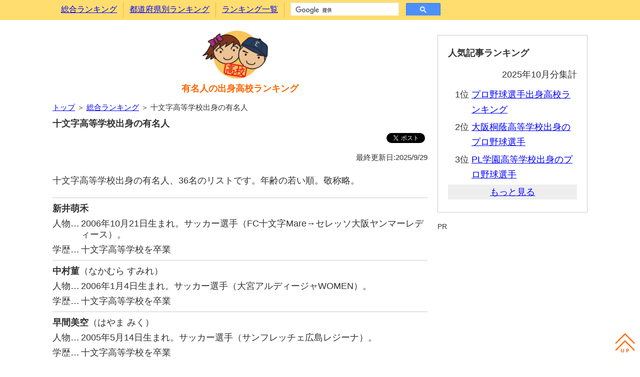

--- FILE ---
content_type: text/html; charset=utf-8
request_url: https://highschool-rank.net/00001138.htm
body_size: 3912
content:
<!DOCTYPE html>
<html lang="ja">
<head>
<meta http-equiv="Content-Type" content="text/html;charset=utf-8" />
<meta http-equiv="Content-Language" content="ja" />
<meta http-equiv="Content-Style-Type" content="text/css" />
<meta http-equiv="Content-Script-Type" content="text/javascript" />
<meta name="description" content="十文字高等学校出身の有名人36名のリストです。生年月日順に並んでいるので、同級生、先輩後輩関係も確認できます。" />
<meta name="reply-To" content="celebinfo@highschool-rank.net" />
<meta name="robots" content="all" />
<meta name="viewport" content="width=device-width,initial-scale=1">
<link href="divstyle.css" type="text/css" rel="stylesheet" />
<link rel="alternate" type="application/rss+xml" title="rss" href="https://highschool-rank.net/index.rdf" />
<link rel="alternate" type="application/atom+xml" title="Atom" href="https://highschool-rank.net/atom.xml" />
<link rev="made" href="mailto:celebinfo@highschool-rank.net" />
<title>十文字高等学校出身の有名人36人―有名人の出身高校ランキング</title>
<!-- Global Site Tag (gtag.js) - Google Analytics -->
<script async src="https://www.googletagmanager.com/gtag/js?id=UA-1631554-12"></script>
<script>
  window.dataLayer = window.dataLayer || [];
  function gtag(){dataLayer.push(arguments)};
  gtag('js', new Date());
  gtag('config', 'UA-1631554-12');
</script>
</head>
<body>

<!-- メニュー部 Start -->
<div id="menu" class="clearfix"></div>
<!-- メニュー部 End -->

<!-- メイン部 Start -->
<div class="main pccentering clearfix">
 <!-- 記事部 Start -->
 <div class="article">
  <div id="sitelogo">
   <a href="https://highschool-rank.net/"><img src="https://highschool-rank.net/TopIcon.png" alt="有名人の出身高校ランキング" /></a>
   <h1><a name="top" id="top" href="https://highschool-rank.net/">有名人の出身高校ランキング</a></h1>
  </div>
  <div class="pageguide"><a href="/">トップ</a> ＞ <a href="https://highschool-rank.net/ranking_all.htm">総合ランキング</a> ＞ 十文字高等学校出身の有名人</div>
  <h2>十文字高等学校出身の有名人</h2>
  <div class="bookmarks">
   <iframe src="https://www.facebook.com/plugins/share_button.php?href=https://highschool-rank.net/00001138.htm&layout=button&size=small&mobile_iframe=true&width=61&height=20&appId" width="61" height="20" style="border:none;overflow:hidden" scrolling="no"frameborder="0" allowTransparency="true" allow="encrypted-media"></iframe>
   <a href="https://twitter.com/share?ref_src=twsrc%5Etfw" class="twitter-share-button" data-show-count="false">Tweet</a><script async src="https://platform.twitter.com/widgets.js" charset="utf-8"></script>
   <div class="line-it-button" data-lang="ja" data-type="share-b" data-url="https://highschool-rank.net/00001138.htm"style="display:none;"></div>
   <script src="https://d.line-scdn.net/r/web/social-plugin/js/thirdparty/loader.min.js" async="async" defer="defer"></script>
  </div>
  <div class="rightmini">最終更新日:2025/9/29</div>
  <p>十文字高等学校出身の有名人、36名のリストです。年齢の若い順。敬称略。</p>
  <div class="listceleb_top">
   <div class="listceleb_name"><span class="listceleb_namespan">新井萌禾</span></div>
   <div class="listceleb_tblposition"><div class="listceleb_tblcellitem">人物…</div><div class="listceleb_tblcelltext">2006年10月21日生まれ。サッカー選手（FC十文字Mare→セレッソ大阪ヤンマーレディース）。</div></div>
   <div class="listceleb_tblsclhistory"><div class="listceleb_tblcellitem">学歴…</div><div class="listceleb_tblcelltext">十文字高等学校を卒業</div></div>
  </div>
  <div class="listceleb">
   <div class="listceleb_name"><span class="listceleb_namespan">中村菫</span>（なかむら すみれ）</div>
   <div class="listceleb_tblposition"><div class="listceleb_tblcellitem">人物…</div><div class="listceleb_tblcelltext">2006年1月4日生まれ。サッカー選手（大宮アルディージャWOMEN）。</div></div>
   <div class="listceleb_tblsclhistory"><div class="listceleb_tblcellitem">学歴…</div><div class="listceleb_tblcelltext">十文字高等学校を卒業</div></div>
  </div>
  <div class="listceleb">
   <div class="listceleb_name"><span class="listceleb_namespan">早間美空</span>（はやま みく）</div>
   <div class="listceleb_tblposition"><div class="listceleb_tblcellitem">人物…</div><div class="listceleb_tblcelltext">2005年5月14日生まれ。サッカー選手（サンフレッチェ広島レジーナ）。</div></div>
   <div class="listceleb_tblsclhistory"><div class="listceleb_tblcellitem">学歴…</div><div class="listceleb_tblcelltext">十文字高等学校を卒業</div></div>
  </div>
  <div class="listceleb">
   <div class="listceleb_name"><span class="listceleb_namespan">浅香美結</span>（あさか みゆ）</div>
   <div class="listceleb_tblposition"><div class="listceleb_tblcellitem">人物…</div><div class="listceleb_tblcelltext">2004年12月28日生まれ。サッカー選手（日体大FIELDS横浜）。</div></div>
   <div class="listceleb_tblsclhistory"><div class="listceleb_tblcellitem">学歴…</div><div class="listceleb_tblcelltext">十文字高等学校を卒業→<a href="https://university-rank.com/00000064.htm">日本体育大学</a>に在学</div></div>
  </div>
  <div class="listceleb">
   <div class="listceleb_name"><span class="listceleb_namespan">長谷川想</span>（はせがわ こころ）</div>
   <div class="listceleb_tblposition"><div class="listceleb_tblcellitem">人物…</div><div class="listceleb_tblcelltext">2004年7月21日生まれ。サッカー選手（日体大FIELDS横浜）。</div></div>
   <div class="listceleb_tblsclhistory"><div class="listceleb_tblcellitem">学歴…</div><div class="listceleb_tblcelltext">十文字高等学校を卒業→<a href="https://university-rank.com/00000064.htm">日本体育大学</a>に在学</div></div>
  </div>
  <div class="listceleb">
   <div class="listceleb_name"><span class="listceleb_namespan">氏原里穂菜</span>（うじはら りほな）</div>
   <div class="listceleb_tblposition"><div class="listceleb_tblcellitem">人物…</div><div class="listceleb_tblcelltext">2004年7月8日生まれ。サッカー選手（日テレ・東京ヴェルディベレーザ）。</div></div>
   <div class="listceleb_tblsclhistory"><div class="listceleb_tblcellitem">学歴…</div><div class="listceleb_tblcelltext">十文字高等学校を卒業</div></div>
  </div>
  <div class="listceleb">
   <div class="listceleb_name"><span class="listceleb_namespan">藤野あおば</span>（ふじの あおば）</div>
   <div class="listceleb_tblposition"><div class="listceleb_tblcellitem">人物…</div><div class="listceleb_tblcelltext">2004年1月27日生まれ。サッカー選手（日テレ・東京ヴェルディベレーザ→イングランド・マンチェスター・シティWFC）。2023年FIFA女子ワールドカップ、パリ2024五輪の日本代表。</div></div>
   <div class="listceleb_tblsclhistory"><div class="listceleb_tblcellitem">学歴…</div><div class="listceleb_tblcelltext">十文字高等学校を卒業→<a href="https://university-rank.com/00000007.htm">法政大学</a>スポーツ健康学部に在学</div></div>
  </div>
  <div class="listceleb">
   <div class="listceleb_name"><span class="listceleb_namespan">丸尾日奈子</span>（まるお ひなこ）</div>
   <div class="listceleb_tblposition"><div class="listceleb_tblcellitem">人物…</div><div class="listceleb_tblcelltext">2003年10月28日生まれ。サッカー選手（FC VIDAレディース→ナイスパル→ディアヴォロッソ広島）。</div></div>
   <div class="listceleb_tblsclhistory"><div class="listceleb_tblcellitem">学歴…</div><div class="listceleb_tblcelltext">十文字高等学校を卒業</div></div>
  </div>
  <div class="listceleb">
   <div class="listceleb_name"><span class="listceleb_namespan">落合依和</span>（おちあい えな）</div>
   <div class="listceleb_tblposition"><div class="listceleb_tblcellitem">人物…</div><div class="listceleb_tblcelltext">2003年1月11日生まれ。サッカー選手（大宮アルディージャWOMEN）。</div></div>
   <div class="listceleb_tblsclhistory"><div class="listceleb_tblcellitem">学歴…</div><div class="listceleb_tblcelltext">十文字高等学校を卒業→<a href="https://university-rank.com/00000037.htm">東洋大学</a>食環境科学部を卒業</div></div>
  </div>
  <div class="listceleb">
   <div class="listceleb_name"><span class="listceleb_namespan">杉澤海星</span>（すぎさわ みほし）</div>
   <div class="listceleb_tblposition"><div class="listceleb_tblcellitem">人物…</div><div class="listceleb_tblcelltext">2002年8月17日生まれ。サッカー選手（大宮アルディージャWOMEN）。</div></div>
   <div class="listceleb_tblsclhistory"><div class="listceleb_tblcellitem">学歴…</div><div class="listceleb_tblcelltext">十文字高等学校を卒業</div></div>
  </div>
  <div class="listceleb">
   <div class="listceleb_name"><span class="listceleb_namespan">鈴木寛那</span>（すずき かんな）</div>
   <div class="listceleb_tblposition"><div class="listceleb_tblcellitem">人物…</div><div class="listceleb_tblcelltext">2002年5月20日生まれ。サッカー選手（ヴィアマテラス宮崎）。</div></div>
   <div class="listceleb_tblsclhistory"><div class="listceleb_tblcellitem">学歴…</div><div class="listceleb_tblcelltext">十文字高等学校を卒業→<a href="https://university-rank.com/00000049.htm">神奈川大学</a>経営学部を卒業</div></div>
  </div>
  <div class="listceleb">
   <div class="listceleb_name"><span class="listceleb_namespan">牧野美優</span>（まきの みゆ）</div>
   <div class="listceleb_tblposition"><div class="listceleb_tblcellitem">人物…</div><div class="listceleb_tblcelltext">2001年12月3日生まれ。サッカー選手（大宮アルディージャWOMEN）。</div></div>
   <div class="listceleb_tblsclhistory"><div class="listceleb_tblcellitem">学歴…</div><div class="listceleb_tblcelltext">十文字高等学校を卒業→<a href="https://university-rank.com/00000010.htm">日本大学</a>商学部を卒業</div></div>
  </div>
  <div class="listceleb">
   <div class="listceleb_name"><span class="listceleb_namespan">三谷和華奈</span>（みたに わかな）</div>
   <div class="listceleb_tblposition"><div class="listceleb_tblcellitem">人物…</div><div class="listceleb_tblcelltext">2001年10月2日生まれ。サッカー選手（INAC神戸レオネッサ）。</div></div>
   <div class="listceleb_tblsclhistory"><div class="listceleb_tblcellitem">学歴…</div><div class="listceleb_tblcelltext">十文字高等学校を卒業→<a href="https://university-rank.com/00000268.htm">早稲田大学</a>スポーツ科学部を卒業</div></div>
  </div>
  <div class="listceleb">
   <div class="listceleb_name"><span class="listceleb_namespan">月東優季乃</span>（がっと ゆきの）</div>
   <div class="listceleb_tblposition"><div class="listceleb_tblcellitem">人物…</div><div class="listceleb_tblcelltext">2001年5月22日生まれ。サッカー選手（オルカ鴨川FC）。</div></div>
   <div class="listceleb_tblsclhistory"><div class="listceleb_tblcellitem">学歴…</div><div class="listceleb_tblcelltext">十文字高等学校を卒業→<a href="https://university-rank.com/00000027.htm">筑波大学</a>体育専門学群を卒業</div></div>
  </div>
  <div class="listceleb">
   <div class="listceleb_name"><span class="listceleb_namespan">瀧澤千聖</span>（たきざわ ちせ）</div>
   <div class="listceleb_tblposition"><div class="listceleb_tblcellitem">人物…</div><div class="listceleb_tblcelltext">2001年2月14日生まれ。サッカー選手（AC長野パルセイロ・レディース→サンフレッチェ広島レジーナ）。</div></div>
   <div class="listceleb_tblsclhistory"><div class="listceleb_tblcellitem">学歴…</div><div class="listceleb_tblcelltext">十文字高等学校を卒業</div></div>
  </div>
  <div class="listceleb">
   <div class="listceleb_name"><span class="listceleb_namespan">浜田芽来</span>（はまだ めぐ）</div>
   <div class="listceleb_tblposition"><div class="listceleb_tblcellitem">人物…</div><div class="listceleb_tblcelltext">2000年12月27日生まれ。サッカー選手（ノジマステラ神奈川相模原→大宮アルディージャWOMEN）。</div></div>
   <div class="listceleb_tblsclhistory"><div class="listceleb_tblcellitem">学歴…</div><div class="listceleb_tblcelltext">十文字高等学校を卒業→<a href="https://university-rank.com/00000285.htm">山梨学院大学</a>を卒業</div></div>
  </div>
  <div class="listceleb">
   <div class="listceleb_name"><span class="listceleb_namespan">横山野ノ香</span>（よこやま ののか）</div>
   <div class="listceleb_tblposition"><div class="listceleb_tblcellitem">人物…</div><div class="listceleb_tblcelltext">2000年8月26日生まれ。サッカー選手（オルカ鴨川FC）。</div></div>
   <div class="listceleb_tblsclhistory"><div class="listceleb_tblcellitem">学歴…</div><div class="listceleb_tblcelltext">十文字高等学校を卒業→<a href="https://university-rank.com/00000081.htm">十文字学園女子大学</a>人間生活学部食物栄養学科を卒業</div></div>
  </div>
  <div class="listceleb">
   <div class="listceleb_name"><span class="listceleb_namespan">小林一歩</span>（こばやす いづほ）</div>
   <div class="listceleb_tblposition"><div class="listceleb_tblcellitem">人物…</div><div class="listceleb_tblcelltext">2000年3月17日生まれ。サッカー選手（和泉テクノFC→VONDS市原FCレディース）。</div></div>
   <div class="listceleb_tblsclhistory"><div class="listceleb_tblcellitem">学歴…</div><div class="listceleb_tblcelltext">十文字高等学校を卒業→<a href="https://university-rank.com/00000081.htm">十文字学園女子大学</a>教育人文学部児童教育学科を卒業</div></div>
  </div>
  <div class="listceleb">
   <div class="listceleb_name"><span class="listceleb_namespan">蔵田あかり</span>（くらた あかり）</div>
   <div class="listceleb_tblposition"><div class="listceleb_tblcellitem">人物…</div><div class="listceleb_tblcelltext">1999年8月23日生まれ。サッカー選手（ニッパツ横浜FCシーガルズ）。</div></div>
   <div class="listceleb_tblsclhistory"><div class="listceleb_tblcellitem">学歴…</div><div class="listceleb_tblcelltext">十文字高等学校を卒業→<a href="https://university-rank.com/00000268.htm">早稲田大学</a>を卒業</div></div>
  </div>
  <div class="listceleb">
   <div class="sponsor">PR</div>
   <script async src="//pagead2.googlesyndication.com/pagead/js/adsbygoogle.js"></script>
   <!-- 学歴サイトレスポンシブ -->
   <ins class="adsbygoogle" style="display:block" data-ad-client="ca-pub-4017841057824857" data-ad-slot="5006301674" data-ad-format="auto" data-full-width-responsive="true"></ins>
   <script>
    (adsbygoogle = window.adsbygoogle || []).push({});
   </script>
  </div>
  <div class="listceleb">
   <div class="listceleb_name"><span class="listceleb_namespan">松本茉奈加</span>（まつもと まなか）</div>
   <div class="listceleb_tblposition"><div class="listceleb_tblcellitem">人物…</div><div class="listceleb_tblcelltext">1999年2月10日生まれ。サッカー選手（ノジマステラ神奈川相模原→サンフレッチェ広島レジーナ）。</div></div>
   <div class="listceleb_tblsclhistory"><div class="listceleb_tblcellitem">学歴…</div><div class="listceleb_tblcelltext">十文字高等学校を卒業→<a href="https://university-rank.com/00000268.htm">早稲田大学</a>スポーツ科学部を卒業</div></div>
  </div>
  <div class="listceleb">
   <div class="listceleb_name"><span class="listceleb_namespan">源間葉月</span>（げんま はづき）</div>
   <div class="listceleb_tblposition"><div class="listceleb_tblcellitem">人物…</div><div class="listceleb_tblcelltext">1998年10月28日生まれ。サッカー選手（大宮アルディージャVENTUS→AC長野パルセイロ・レディース→ジェフ千葉レディース）。</div></div>
   <div class="listceleb_tblsclhistory"><div class="listceleb_tblcellitem">学歴…</div><div class="listceleb_tblcelltext">十文字高等学校を卒業→<a href="https://university-rank.com/00000081.htm">十文字学園女子大学</a>教育人文学部児童教育学科を卒業</div></div>
  </div>
  <div class="listceleb">
   <div class="listceleb_name"><span class="listceleb_namespan">佐藤幸恵</span>（さとう さちえ）</div>
   <div class="listceleb_tblposition"><div class="listceleb_tblcellitem">人物…</div><div class="listceleb_tblcelltext">1998年10月4日生まれ。サッカー選手（南葛SC WINGS）。</div></div>
   <div class="listceleb_tblsclhistory"><div class="listceleb_tblcellitem">学歴…</div><div class="listceleb_tblcelltext">十文字高等学校を卒業→<a href="https://university-rank.com/00000005.htm">慶應義塾大学</a>総合政策学部を卒業</div></div>
  </div>
  <div class="listceleb">
   <div class="listceleb_name"><span class="listceleb_namespan">鈴木紗理</span>（すずき さり）</div>
   <div class="listceleb_tblposition"><div class="listceleb_tblcellitem">人物…</div><div class="listceleb_tblcelltext">1998年9月21日生まれ。サッカー選手（ちふれASエルフェン埼玉→愛媛FCレディース→ノジマステラ神奈川相模原→AC長野パルセイロ・レディース）。</div></div>
   <div class="listceleb_tblsclhistory"><div class="listceleb_tblcellitem">学歴…</div><div class="listceleb_tblcelltext">十文字高等学校を卒業→<a href="https://university-rank.com/00000005.htm">慶應義塾大学</a>総合政策学部を卒業</div></div>
  </div>
  <div class="listceleb">
   <div class="listceleb_name"><span class="listceleb_namespan">住永楽夢</span>（すみなが らむ）</div>
   <div class="listceleb_tblposition"><div class="listceleb_tblcellitem">人物…</div><div class="listceleb_tblcelltext">1998年3月5日生まれ。元サッカー選手（AC長野パルセイロ・レディース）。</div></div>
   <div class="listceleb_tblsclhistory"><div class="listceleb_tblcellitem">学歴…</div><div class="listceleb_tblcelltext">十文字高等学校を卒業→<a href="https://university-rank.com/00000064.htm">日本体育大学</a>を卒業</div></div>
  </div>
  <div class="listceleb">
   <div class="listceleb_name"><span class="listceleb_namespan">藤崎愛乃</span>（ふじさき まな）</div>
   <div class="listceleb_tblposition"><div class="listceleb_tblcellitem">人物…</div><div class="listceleb_tblcelltext">1997年9月21日生まれ。サッカー選手（福岡Jアンクラス→ヴィアティン三重レディース）。</div></div>
   <div class="listceleb_tblsclhistory"><div class="listceleb_tblcellitem">学歴…</div><div class="listceleb_tblcelltext">十文字高等学校を卒業→<a href="https://university-rank.com/00000012.htm">関西大学</a>人間健康学部を卒業</div></div>
  </div>
  <div class="listceleb">
   <div class="listceleb_name"><span class="listceleb_namespan">平野優花</span>（ひらの ゆうか）</div>
   <div class="listceleb_tblposition"><div class="listceleb_tblcellitem">人物…</div><div class="listceleb_tblcelltext">1997年1月27日生まれ。サッカー選手（ノジマステラ神奈川相模原→ドイツ・1.FC Köln→ノジマステラ神奈川相模原→ドイツ・VfBシュトゥットガルト）。</div></div>
   <div class="listceleb_tblsclhistory"><div class="listceleb_tblcellitem">学歴…</div><div class="listceleb_tblcelltext">十文字高等学校を卒業</div></div>
  </div>
  <div class="listceleb">
   <div class="listceleb_name"><span class="listceleb_namespan">野口彩佳</span>（のぐち あやか）</div>
   <div class="listceleb_tblposition"><div class="listceleb_tblcellitem">人物…</div><div class="listceleb_tblcelltext">1995年10月25日生まれ。サッカー選手（INAC神戸レオネッサ→AC長野パルセイロ・レディース→FC十文字VENTUS→スペイン・RCDエスパニョール・フェメニ→スペイン・CDポソアルベンセ→大宮アルディージャVENTUS→スペイン・CPカセレーニョ→スペイン・デポルティーボ・アバンカ→スペイン・スポルティング・デ・ウエルバ）。</div></div>
   <div class="listceleb_tblsclhistory"><div class="listceleb_tblcellitem">学歴…</div><div class="listceleb_tblcelltext">十文字高等学校を卒業</div></div>
  </div>
  <div class="listceleb">
   <div class="listceleb_name"><span class="listceleb_namespan">横山久美</span>（よこやま くみ）</div>
   <div class="listceleb_tblposition"><div class="listceleb_tblcellitem">人物…</div><div class="listceleb_tblcelltext">1993年8月13日生まれ。サッカー選手（岡山湯郷Belle→AC長野パルセイロ・レディース→ドイツ・1.FFCフランクフルト→AC長野パルセイロ・レディース→アメリカ・ワシントン・スピリット→アメリカ・NJ/NYゴッサムFC→岡山湯郷Belle→静岡SSUボニータ）。2019年FIFA女子ワールドカップでの日本代表。</div></div>
   <div class="listceleb_tblsclhistory"><div class="listceleb_tblcellitem">学歴…</div><div class="listceleb_tblcelltext">十文字高等学校を卒業</div></div>
  </div>
  <div class="listceleb">
   <div class="listceleb_name"><span class="listceleb_namespan">山本摩也</span>（やまもと まや）</div>
   <div class="listceleb_tblposition"><div class="listceleb_tblcellitem">人物…</div><div class="listceleb_tblcelltext">1993年4月26日生まれ。サッカー選手（スフィーダ世田谷FC→スペイン・バレンシアCFF→スペイン・サラゴサCFF→スペイン・デポルティーボ・アバンカ→スペイン・RCDエスパニョール→INAC神戸レオネッサ）。</div></div>
   <div class="listceleb_tblsclhistory"><div class="listceleb_tblcellitem">学歴…</div><div class="listceleb_tblcelltext">十文字高等学校を卒業→<a href="https://university-rank.com/00000268.htm">早稲田大学</a>スポーツ科学部を卒業</div></div>
  </div>
  <div class="listceleb">
   <div class="listceleb_name"><span class="listceleb_namespan">一谷朋子</span>（いちたに ともこ）</div>
   <div class="listceleb_tblposition"><div class="listceleb_tblcellitem">人物…</div><div class="listceleb_tblcelltext">1989年1月12日生まれ。元サッカー選手（アルビレックス新潟レディース）。</div></div>
   <div class="listceleb_tblsclhistory"><div class="listceleb_tblcellitem">学歴…</div><div class="listceleb_tblcelltext">十文字高等学校を卒業→<a href="https://university-rank.com/00000064.htm">日本体育大学</a>を卒業</div></div>
  </div>
  <div class="listceleb">
   <div class="listceleb_name"><span class="listceleb_namespan">一柳亜矢子</span>（いちやなぎ あやこ）</div>
   <div class="listceleb_tblposition"><div class="listceleb_tblcellitem">人物…</div><div class="listceleb_tblcelltext">1980年10月26日生まれ。アナウンサー（NHK）。</div></div>
   <div class="listceleb_tblsclhistory"><div class="listceleb_tblcellitem">学歴…</div><div class="listceleb_tblcelltext">十文字高等学校を卒業→<a href="https://university-rank.com/00000264.htm">学習院女子大学</a>国際文化交流学部を卒業</div></div>
  </div>
  <div class="listceleb">
   <div class="listceleb_name"><span class="listceleb_namespan">坂井真紀</span>（さかい まき）</div>
   <div class="listceleb_tblposition"><div class="listceleb_tblcellitem">人物…</div><div class="listceleb_tblcelltext">1970年5月17日生まれ。俳優（ドラマ『私の運命』『監獄のお姫さま』などに出演）。</div></div>
   <div class="listceleb_tblsclhistory"><div class="listceleb_tblcellitem">学歴…</div><div class="listceleb_tblcelltext">十文字高等学校を卒業→<a href="https://university-rank.com/00000081.htm">十文字学園女子大学</a>短期大学部を卒業</div></div>
  </div>
  <div class="listceleb">
   <div class="listceleb_name"><span class="listceleb_namespan">YOU</span>（ゆう）</div>
   <div class="listceleb_tblposition"><div class="listceleb_tblcellitem">人物…</div><div class="listceleb_tblcelltext">1964年8月29日生まれ。女優（『誰も知らない』『いま、会いにゆきます』などに出演）。タレント、歌手</div></div>
   <div class="listceleb_tblsclhistory"><div class="listceleb_tblcellitem">学歴…</div><div class="listceleb_tblcelltext">十文字高等学校を卒業</div></div>
  </div>
  <div class="listceleb">
   <div class="listceleb_name"><span class="listceleb_namespan">町田祥子</span>（まちだ ようこ）</div>
   <div class="listceleb_tblposition"><div class="listceleb_tblcellitem">人物…</div><div class="listceleb_tblcelltext">1939年2月2日生まれ。俳優（ドラマ『木曽街道いそぎ旅』映画『先生のつうしんぼ』などに出演）。</div></div>
   <div class="listceleb_tblsclhistory"><div class="listceleb_tblcellitem">学歴…</div><div class="listceleb_tblcelltext">十文字高等学校を卒業</div></div>
  </div>
  <div class="listceleb">
   <div class="listceleb_name"><span class="listceleb_namespan">池内淳子</span>（いけうち じゅんこ）</div>
   <div class="listceleb_tblposition"><div class="listceleb_tblcellitem">人物…</div><div class="listceleb_tblcelltext">1933年11月4日生まれ、2010年9月26日没。俳優（ドラマ『国盗り物語』『利家とまつ～加賀百万石物語～』『女と味噌汁』などに出演）。</div></div>
   <div class="listceleb_tblsclhistory"><div class="listceleb_tblcellitem">学歴…</div><div class="listceleb_tblcelltext">十文字高等学校を卒業</div></div>
  </div>
  <div class="listceleb">
   <div class="listceleb_name"><span class="listceleb_namespan">楠田薫</span>（くすだ かおる）</div>
   <div class="listceleb_tblposition"><div class="listceleb_tblcellitem">人物…</div><div class="listceleb_tblcelltext">1921年3月25日生まれ。俳優（ドラマ『夫婦旅日記 さらば浪人』『君待てども』などに出演）。</div></div>
   <div class="listceleb_tblsclhistory"><div class="listceleb_tblcellitem">学歴…</div><div class="listceleb_tblcelltext">十文字高等学校を卒業</div></div>
  </div>
  芸能界の有名人が多いですが、世代はバランスよく集まっていますね。
  <p>なお、十文字高等学校は、ジャンル別ランキングで以下の順位です。こちらも合わせてご覧ください。</p>
  <ul class="genrerank">
   <li><a href="https://highschool-rank.net/00002573.htm">サッカー選手出身高校ランキング</a>で42位</li>
   <li><a href="https://highschool-rank.net/ranking_announcer.htm">アナウンサー出身高校ランキング</a>で566位</li>
   <li><a href="https://highschool-rank.net/ranking_fifawwc2023.htm">2023年FIFA女子ワールドカップ日本代表選手出身高校ランキング</a>で4位</li>
   <li><a href="https://highschool-rank.net/ranking_fifawwc2019.htm">2019年FIFA女子ワールドカップ日本代表選手出身高校ランキング</a>で3位</li>
   <li><a href="https://highschool-rank.net/ranking_olympic2024.htm">パリ2024五輪代表選手出身高校ランキング</a>で67位</li>
  </ul>
  <p style="margin-bottom:20px;">「この人も十文字高等学校出身の有名人だ」という情報がありましたら、「<a href="https://highschool-rank.net/wantinginfo.htm">情報をお寄せいただける方へ</a>」から情報をお寄せください。</p>
  <div class="bookmarks">
   <iframe src="https://www.facebook.com/plugins/share_button.php?href=https://highschool-rank.net/00001138.htm&layout=button&size=small&mobile_iframe=true&width=61&height=20&appId" width="61" height="20" style="border:none;overflow:hidden" scrolling="no"frameborder="0" allowTransparency="true" allow="encrypted-media"></iframe>
   <a href="https://twitter.com/share?ref_src=twsrc%5Etfw" class="twitter-share-button" data-show-count="false">Tweet</a><script async src="https://platform.twitter.com/widgets.js" charset="utf-8"></script>
   <div class="line-it-button" data-lang="ja" data-type="share-b" data-url="https://highschool-rank.net/00001138.htm"style="display:none;"></div>
   <script src="https://d.line-scdn.net/r/web/social-plugin/js/thirdparty/loader.min.js" async="async" defer="defer"></script>
  </div>
  <div class="sponsor">関連コンテンツ</div>
<script async src="//pagead2.googlesyndication.com/pagead/js/adsbygoogle.js"></script>
<ins class="adsbygoogle" style="display:block" data-ad-format="autorelaxed" data-ad-client="ca-pub-4017841057824857" data-ad-slot="1654356781"></ins>
<script>
 (adsbygoogle = window.adsbygoogle || []).push({});
</script>
 </div>
 <!-- 記事部 End -->

 <!-- サイド部 Start -->
 <div class="side">
  <div id="sidecontent" name="sidecontent"></div>
  <div class="sponsor">PR</div>
  <script async src="//pagead2.googlesyndication.com/pagead/js/adsbygoogle.js"></script>
  <ins class="adsbygoogle" style="display:block" data-ad-client="ca-pub-4017841057824857" data-ad-slot="7597808403" data-ad-format="auto"></ins>
  <script>
   (adsbygoogle = window.adsbygoogle || []).push({});
  </script>
 </div>
 <!-- サイド部 End -->
</div>
<!-- メイン部 End -->

<!-- フッター部 Start -->
<div id="footer" class="clearfix"></div>
<!-- フッター部 End -->

<!-- スクリプト部 Start -->
<script type="text/javascript" src="jquery-3.7.1.min.js" charset="UTF-8"></script>
<script type="text/javascript" src="commonscript.js" charset="UTF-8"></script>
<!-- スクリプト部 End -->

</body></html>

--- FILE ---
content_type: text/html; charset=utf-8
request_url: https://highschool-rank.net/sidecontent.htm
body_size: 360
content:
<div class="box_ccc">
 <div class="boxtitle">人気記事ランキング</div>
 <div style="text-align:right;margin-bottom:10px;">2025年10月分集計</div>
 <div class="side_accessranking">
  <div class="clearfix">
   <div class="side_rankno">1位</div>
   <div class="side_rankpage">
    <!-- 1位リンク先 -->
    <a href="https://highschool-rank.net/00001573.htm">プロ野球選手出身高校ランキング</a>
   </div>
  </div>
  <div class="clearfix">
   <div class="side_rankno">2位</div>
   <div class="side_rankpage">
    <!-- 2位リンク先 -->
    <a href="https://highschool-rank.net/00001573_00000798.htm">大阪桐蔭高等学校出身のプロ野球選手</a>
   </div>
  </div>
  <div class="clearfix">
   <div class="side_rankno">3位</div>
   <div class="side_rankpage">
    <!-- 3位リンク先 -->
    <a href="https://highschool-rank.net/00001573_00000008.htm">PL学園高等学校出身のプロ野球選手</a>
   </div>
  </div>
 </div>
 <div class="readmore">もっと見る</div>
 <div class="side_accessranking">
  <div class="clearfix">
   <div class="side_rankno">4位</div>
   <div class="side_rankpage">
    <!-- 4位リンク先 -->
    <a href="https://highschool-rank.net/00002573.htm">サッカー選手出身高校ランキング</a>
   </div>
  </div>
  <div class="clearfix">
   <div class="side_rankno">5位</div>
   <div class="side_rankpage">
    <!-- 5位リンク先 -->
    <a href="https://highschool-rank.net/ranking_primeminister.htm">歴代内閣総理大臣出身高校ランキング</a>
   </div>
  </div>
  <div class="clearfix">
   <div class="side_rankno">6位</div>
   <div class="side_rankpage">
    <!-- 6位リンク先 -->
    <a href="https://highschool-rank.net/00000915.htm">大阪府立生野高等学校出身の有名人</a>
   </div>
  </div>
 </div>
 <div class="readmore">もっと見る</div>
 <div class="side_accessranking">
  <div class="clearfix">
   <div class="side_rankno">7位</div>
   <div class="side_rankpage">
    <!-- 7位リンク先 -->
    <a href="https://highschool-rank.net/00002573_00000964.htm">興國高等学校出身のサッカー選手</a>
   </div>
  </div>
  <div class="clearfix">
   <div class="side_rankno">8位</div>
   <div class="side_rankpage">
    <!-- 8位リンク先 -->
    <a href="https://highschool-rank.net/ranking_volleyballplayer.htm">バレーボール選手出身高校ランキング</a>
   </div>
  </div>
  <div class="clearfix">
   <div class="side_rankno">9位</div>
   <div class="side_rankpage">
    <!-- 9位リンク先 -->
    <a href="https://highschool-rank.net/ranking_nobelprize.htm">ノーベル賞受賞者出身高校ランキング</a>
   </div>
  </div>
  <div class="clearfix">
   <div class="side_rankno">10位</div>
   <div class="side_rankpage">
    <!-- 10位リンク先 -->
    <a href="https://highschool-rank.net/00001148.htm">堀越高等学校出身の有名人</a>
   </div>
  </div>
 </div>
 <div class="readmore">もっと見る</div>
 <div class="side_accessranking">
  <div class="clearfix">
   <div class="side_rankno">11位</div>
   <div class="side_rankpage">
    <!-- 11位リンク先 -->
    <a href="https://highschool-rank.net/ranking_comedian.htm">お笑い芸人出身高校ランキング</a>
   </div>
  </div>
  <div class="clearfix">
   <div class="side_rankno">12位</div>
   <div class="side_rankpage">
    <!-- 12位リンク先 -->
    <a href="https://highschool-rank.net/00001573_00000057.htm">東海大学付属相模高等学校出身のプロ野球選手</a>
   </div>
  </div>
  <div class="clearfix">
   <div class="side_rankno">13位</div>
   <div class="side_rankpage">
    <!-- 13位リンク先 -->
    <a href="https://highschool-rank.net/ranking_all.htm">総合ランキング</a>
   </div>
  </div>
  <div class="clearfix">
   <div class="side_rankno">14位</div>
   <div class="side_rankpage">
    <!-- 14位リンク先 -->
    <a href="https://highschool-rank.net/ranking_dietmember.htm">現役国会議員出身高校ランキング</a>
   </div>
  </div>
  <div class="clearfix">
   <div class="side_rankno">15位</div>
   <div class="side_rankpage">
    <!-- 15位リンク先 -->
    <a href="https://highschool-rank.net/ranking_volleyballplayer_00001426.htm">鎮西高等学校出身のバレーボール選手</a>
   </div>
  </div>
 </div>
 <div class="readmore">もっと見る</div>
 <div class="side_accessranking">
  <div class="clearfix">
   <div class="side_rankno">16位</div>
   <div class="side_rankpage">
    <!-- 16位リンク先 -->
    <a href="https://highschool-rank.net/00001573_00000416.htm">帝京高等学校出身のプロ野球選手</a>
   </div>
  </div>
  <div class="clearfix">
   <div class="side_rankno">17位</div>
   <div class="side_rankpage">
    <!-- 17位リンク先 -->
    <a href="https://highschool-rank.net/00000253.htm">奈良県立畝傍高等学校出身の有名人</a>
   </div>
  </div>
  <div class="clearfix">
   <div class="side_rankno">18位</div>
   <div class="side_rankpage">
    <!-- 18位リンク先 -->
    <a href="https://highschool-rank.net/ranking_basketballplayer.htm">バスケットボール選手出身高校ランキング</a>
   </div>
  </div>
  <div class="clearfix">
   <div class="side_rankno">19位</div>
   <div class="side_rankpage">
    <!-- 19位リンク先 -->
    <a href="https://highschool-rank.net/ranking_basketballplayer_00001586.htm">桜花学園高等学校出身のバスケットボール選手</a>
   </div>
  </div>
  <div class="clearfix">
   <div class="side_rankno">20位</div>
   <div class="side_rankpage">
    <!-- 20位リンク先 -->
    <a href="https://highschool-rank.net/00000711.htm">関東第一高等学校出身の有名人</a>
   </div>
  </div>
 </div>
</div>

<script>
 var firstshow = $('.side_accessranking:first');
 firstshow.css('display','block');
 firstshow.nextAll('.readmore:first').css('display','block');
 $('.readmore').on('click', function() {
  $(this).css('display','none');
  $(this).next('.side_accessranking').slideDown('fast');
  $(this).nextAll('.readmore:first').css('display','block');
 });
</script>


--- FILE ---
content_type: text/html; charset=utf-8
request_url: https://www.google.com/recaptcha/api2/aframe
body_size: 115
content:
<!DOCTYPE HTML><html><head><meta http-equiv="content-type" content="text/html; charset=UTF-8"></head><body><script nonce="-rZ9OaxNnHP8zYatcGjBSA">/** Anti-fraud and anti-abuse applications only. See google.com/recaptcha */ try{var clients={'sodar':'https://pagead2.googlesyndication.com/pagead/sodar?'};window.addEventListener("message",function(a){try{if(a.source===window.parent){var b=JSON.parse(a.data);var c=clients[b['id']];if(c){var d=document.createElement('img');d.src=c+b['params']+'&rc='+(localStorage.getItem("rc::a")?sessionStorage.getItem("rc::b"):"");window.document.body.appendChild(d);sessionStorage.setItem("rc::e",parseInt(sessionStorage.getItem("rc::e")||0)+1);localStorage.setItem("rc::h",'1762019034133');}}}catch(b){}});window.parent.postMessage("_grecaptcha_ready", "*");}catch(b){}</script></body></html>

--- FILE ---
content_type: text/css; charset=utf-8
request_url: https://highschool-rank.net/divstyle.css
body_size: 1862
content:
a:link{color:#0000ff;}
blockquote{background-color:#ffdd6e;border:1px dotted #fbb533;margin:0 10px;padding:10px;}
body{
 font-family:'メイリオ',Meiryo,'Meiryo UI', 'ＭＳ Ｐゴシック', sans-serif;
 background-color:#ffffff;
 color:#333333;
 margin:0;
 padding:0;
 position:relative;
 left:0;
}
img{border:none;}
h1{
 font-size:18px;
 font-weight:bold;
 margin:0 0 12px 0;
}
h1 a:link   {color:#FF6600;text-decoration:none;}
h1 a:visited{color:#FF6600;text-decoration:none;}
h1 a:active {color:#FF6600;text-decoration:none;}
h1 a:hover  {color:#FF6600;text-decoration:none;}
h2{
 font-size:18px;
 font-weight:bold;
 line-height:100%;
 margin:10px 0;
}
h3{
 background-color:#ffdd6e;
 border:1px solid #fbb533;
 font-weight:bold;
 line-height:120%;
 margin:10px 0;
 padding:5px 10px;
}
h4{clear:both;font-size:105%;font-weight:bold;line-height:100%;margin:25px 0 5px 0;}
h5{border-left:15px solid #fbb533;border-bottom:1px solid #fbb533;font-size:105%;font-weight:bold;line-height:100%;padding:10px;margin:30px 0 10px 0;}
p{line-height:150%;margin:20px 0;}
.pccentering{
 margin-left:auto;
 margin-right:auto;
 width:1070px;
}

/* メニュー部 */
#menu{
 position:fixed;
 top:0;
 left:0;
 z-index:1;
 width:100%;
 background-color:#ffdd6e;
}
#menu_list{
 margin:0;
 padding:5px;
 z-index:3;
}
#menu_list ul{
 list-style:none;
 margin:0;
 padding:0;
}
#menu_list li{
 float:left;
 height:22px;
 margin:0;
 padding:4px 12px;
 border-right:1px solid #fbb533;
 font-size:16px;
}
#menu_list form{
 float:left;
}
#menu_search{
 overflow:hidden;
 width:300px;
 padding-top:0 !important;
 border-right:none !important;
}
#menu_up{
 cursor:pointer;
 position:fixed;
 right:10px;
 bottom:10px;
}
#menu_up img{width:40px;}

/* ハンバーガーアイコン部 */
#menu_btn {  
  display: none;
  transition: all .5s;
  box-sizing: border-box;
  position: relative;
  width: 40px;
  height: 40px;
  cursor: pointer;
  margin: 6px;
  background-color:rgba(255, 255, 255, 0.7);
}
#menu_btn span {
  display: inline-block;
  transition: all .5s;
  box-sizing: border-box;
  position: absolute;
  left: 6px;
  width: 28px;
  height: 4px;
  background-color: #FF6600;
  border-radius: 4px;
}
#menu_btn span:nth-of-type(1) {top: 6px;}
#menu_btn span:nth-of-type(2) {top: 18px;}
#menu_btn span:nth-of-type(3) {bottom:6px;}
#menu_btn span:nth-of-type(1) {
  -webkit-animation: menu_btn-bar01 .5s forwards;
  animation: menu_btn-bar01 .5s forwards;
}
@-webkit-keyframes menu_btn-bar01 {
    0% {-webkit-transform: translateY(12px) rotate(45deg);}
   50% {-webkit-transform: translateY(12px) rotate(0);}
  100% {-webkit-transform: translateY(0) rotate(0);}
}
@keyframes menu_btn-bar01 {
    0% {transform: translateY(12px) rotate(45deg);}
   50% {transform: translateY(12px) rotate(0);}
  100% {transform: translateY(0) rotate(0);}
}
#menu_btn span:nth-of-type(2) {
  transition: all .25s .25s;
  opacity: 1;
}
#menu_btn span:nth-of-type(3) {
  -webkit-animation: menu_btn-bar03 .5s forwards;
  animation: menu_btn-bar03 .5s forwards;
} 
@-webkit-keyframes menu_btn-bar03 {
  0% {-webkit-transform: translateY(-12px) rotate(-45deg);}
  50% {-webkit-transform: translateY(-12px) rotate(0);}
  100% {-webkit-transform: translateY(0) rotate(0);}
}
@keyframes menu_btn-bar03 {
  0% {transform: translateY(-12px) rotate(-45deg);}
  50% {transform: translateY(-12px) rotate(0);}
  100% {transform: translateY(0) rotate(0);}
} 
#menu_btn.active span:nth-of-type(1) {
  -webkit-animation: active-menu_btn-bar01 .5s forwards;
  animation: active-menu_btn-bar01 .5s forwards;
}
@-webkit-keyframes active-menu_btn-bar01 {
  0% {-webkit-transform: translateY(0) rotate(0);}
  50% {-webkit-transform: translateY(12px) rotate(0);}
  100% {-webkit-transform: translateY(12px) rotate(45deg);}
}
@keyframes active-menu_btn-bar01 {
  0% {transform: translateY(0) rotate(0);}
  50% {transform: translateY(12px) rotate(0);}
  100% {transform: translateY(12px) rotate(45deg);}
}
#menu_btn.active span:nth-of-type(2) {
  opacity: 0;
}
#menu_btn.active span:nth-of-type(3) {
  -webkit-animation: active-menu_btn-bar03 .5s forwards;
  animation: active-menu_btn-bar03 .5s forwards;
}
@-webkit-keyframes active-menu_btn-bar03 {
  0% {-webkit-transform: translateY(0) rotate(0);}
  50% {-webkit-transform: translateY(-12px) rotate(0);}
  100% {-webkit-transform: translateY(-12px) rotate(-45deg);}
}
@keyframes active-menu_btn-bar03 {
  0% {transform: translateY(0) rotate(0);}
  50% {transform: translateY(-12px) rotate(0);}
  100% {transform: translateY(-12px) rotate(-45deg);}
} 

/* メイン部 */
.main{
 margin-top:50px;
 padding:0 10px;
 font-size:18px;
}

/* 記事部 */
.article{
 float:left;
 width:750px;
 font-size:18px;
 line-height:26px;
}
#sitelogo    {text-align:center;}
#sitelogo img{width:150px;}
#topnews     {margin-bottom:30px;}
.box_ccc{
 margin:20px 0;
 padding:20px;
 border:#cccccc 1px solid;
 font-size:18px;
 line-height:30px;
}
.boxtitle{
 margin-bottom:13px;
 font-size:18px;
 font-weight:bold;
}
.boxranking{
 margin:6px 0;
 padding:8px;
 border:#cccccc 1px solid;
 font-size:18px;
}
.boxranking_no{
 float:left;
 margin-right:8px;
 width:48px;
 text-align:right;
}
.boxranking_no_1d{
 float:left;
 margin-right:8px;
 width:30px;
 text-align:right;
}
.boxranking_no_2d{
 float:left;
 margin-right:8px;
 width:42px;
 text-align:right;
}
.boxranking_no_3d{
 float:left;
 margin-right:8px;
 width:54px;
 text-align:right;
}
.boxranking_people{
 float:left;
 margin-right:8px;
 width:48px;
 text-align:right;
}
.boxranking_people_1d{
 float:left;
 margin-right:8px;
 width:30px;
 text-align:right;
}
.boxranking_people_2d{
 float:left;
 margin-right:8px;
 width:42px;
 text-align:right;
}
.boxranking_people_3d{
 float:left;
 margin-right:8px;
 width:54px;
 text-align:right;
}
.boxranking_people_4d{
 float:left;
 margin-right:8px;
 width:66px;
 text-align:right;
}
.boxranking_sclname{
 float:left;
 width: -webkit-calc(100% - 112px);
 width:calc(100% - 112px);
}
.boxranking_sclname_2d{
 float:left;
 width: -webkit-calc(100% - 73px);
 width:calc(100% - 76px);
}
.boxranking_sclname_3d{
 float:left;
 width: -webkit-calc(100% - 88px);
 width:calc(100% - 88px);
}
.boxranking_sclname_4d{
 float:left;
 width: -webkit-calc(100% - 100px);
 width:calc(100% - 100px);
}
.boxranking_sclname_5d{
 float:left;
 width: -webkit-calc(100% - 112px);
 width:calc(100% - 112px);
}
.boxranking_sclname_6d{
 float:left;
 width: -webkit-calc(100% - 124px);
 width:calc(100% - 124px);
}
.boxranking_sclname_7d{
 float:left;
 width: -webkit-calc(100% - 136px);
 width:calc(100% - 136px);
}
.listceleb{
 margin:0;
 padding:10px 0;
 border-bottom:#cccccc 1px solid;
 font-size:18px;
 line-height:22px;
}
.listceleb_top{
 margin:0;
 padding:10px 0;
 border-top:#cccccc 1px solid;
 border-bottom:#cccccc 1px solid;
 font-size:18px;
 line-height:22px;
}
.listceleb_bottom{
 margin:0;
 padding:10px 0;
 font-size:18px;
 line-height:22px;
}
.listceleb_name{
 margin:0 10px 8px 0;
}
.listceleb_namespan{
 font-weight:bold;
}
.listceleb_tblposition{
 display:table;
 margin:0 0 8px 0;
}
.listceleb_tblsclhistory{
 display:table;
}
.listceleb_tblcellitem{
 display:table-cell;
 width:57px;
}
.listceleb_tblcelltext{
 display:table-cell;
}
.afterlistceleb{
 margin:20px 0;
 font-size:18px;
}
.genrerank{
 margin:0;
 padding:0 10px 0 20px;
 counter-reset:list;
 list-style-type:none;
}
.genrerank li {
 position:relative;
 padding: 0 0 0 20px;
 margin: 7px 0 7px 0px;
 line-height: 30px;
}
.genrerank li:before {
 counter-increment: list;
 content: "";
 position: absolute;
 left: 0px;
 height: 0;
 width: 0;
 border-top: 5px solid transparent;
 border-bottom: 5px solid transparent;
 border-left: 7px solid #999999;
 top: 14px;
 -moz-transform: translateY(-50%);
 -webkit-transform: translateY(-50%);
 -o-transform: translateY(-50%);
 -ms-transform: translateY(-50%);
 transform: translateY(-50%);
}
.arealist{margin-bottom:15px;}

/* サイド部 */
.side{
 float:right;
 text-align:left;
 width:300px;
 position: -webkit-sticky; /* Safariに対応する */
 position: sticky; /* 要素を固定/解除する */
 top:0;
}
.side_accessranking{display:none;}
.side_rankno       {width:42px;float:left;text-align:right;margin-right:5px;}
.side_rankpage     {width:211px;float:left;margin-bottom:5px;}

/* フッター部 */
#footer{
 width:100%;
 background-color:#cccccc;
 margin:10px 0 0 0;
 padding:5px 0;
 font-size:13px;
}
.foot_box{
 float:left;
 margin:0;
 padding:0 10px 10px 10px;
}
#foot_copyright{
 margin-top:5px;
 text-align:center;
}

/* その他クラス */
.readmore{
 text-align:center;
 text-decoration:underline;
 background:#eeeeee;
 margin-bottom:5px;
 color:#0000ff;
 display:none;
}
.readmore:hover{cursor:pointer;}

.pageguide{font-size:85%;}
.leftmini{font-size:85%;text-align:left;}
.centermini{font-size:85%;text-align:center;}
.rightmini{font-size:85%;text-align:right;}
.indexcomment{font-size:90%;margin:3px 0 15px 40px;}
.notecomment{font-size:95%;margin:0 0 5px 0;}
.notice{font-size:85%;color:#dd0000;}                                                       /* 一時的注 */
.cell1{background-color:#ffffcc;}
.cell2{background-color:#ffeeaa;}
.cell3{background-color:#ffdd6e;border:1px solid #fbb533;font-weight:bold;text-align:center;}
.sponsor{font-size:80%;text-align:left;clear:both;}
.sidetitle{background-color:#ffdd6e;border:3px double #fbb533;font-weight:bold;margin:0;padding:5px 10px;}
.searchbox{font-size:90%;width:130px;}
.searchbtn{font-size:90%;padding:2px 4px;}
.navi{font-size:95%;margin:10px 10px 0 0;padding:5px 0px;text-align:right;}
.bookmarks{font-size:95%;margin:8px 0 8px 0;padding:0;text-align:right;}
.rankingtable{margin-bottom:25px;}
.rankingtable TD{line-height:150%;padding:3px 10px;vertical-align:top;}
.rankingcomment{line-height:150%;margin:5px 0 20px 0;}
.celeblist{margin:0 0 10px 0;}
.celeblist TD{font-size:95%;padding:3px 10px;vertical-align:top;}

/* スマホ・タブレット用表示 スマホだけなら479px */
@media screen and (max-width:767px)
{
 h1{font-size:100%;}
 .pccentering{width:auto;}

 /* メニュー部 */
 #menu        {width:auto;background-color:transparent;}
 #menu_btn    {display:inline-block;}
 #menu_list{
  display:none;
  position:fixed;
  top:50px;
  left:0;
  width:250px;
  background-color:#ffdd6e;
  padding:0;
 }
 #menu_list ul{
  list-style:none;
  margin:0px;
  padding:0;
  border-top:1px solid #fbb533;
 }
 #menu_list li{
  float:none;
  margin:0px;
  padding:9px;
  border-bottom:1px solid #fbb533;
 }
 #menu_search{
  width:auto;
  height:40px !important;
  padding:9px !important;
  border-right:1px solid #fbb533 !important;
 }

 /* メイン部 */
 .main{
  width:auto;
  margin-top:5px;
 }

 /* 記事部 */
 .article{
  float:none;
  width:auto;
  font-size:18px;
 }
 #sitelogo img{width:120px;}
 .box_ccc{padding:15px;font-size:18px;line-height:22px;}
 .boxtitle{font-size:18px;}

 /* サイド部 */
 .side    {float:none;width:auto;}
 .side_rankpage{
  width: -webkit-calc(100% - 47px);
  width:calc(100% - 47px);
 }

 /* フッター部 */
 .footarea{width:auto;} 
}

/* 回り込み解除用クラス */
.clearfix:after{
 content: "";
 display: block;
 height: 0;
 clear: both;
 visibility: hidden;
}
.clearfix{
 zoom: 1; /* IE7 */
 display: block;
}